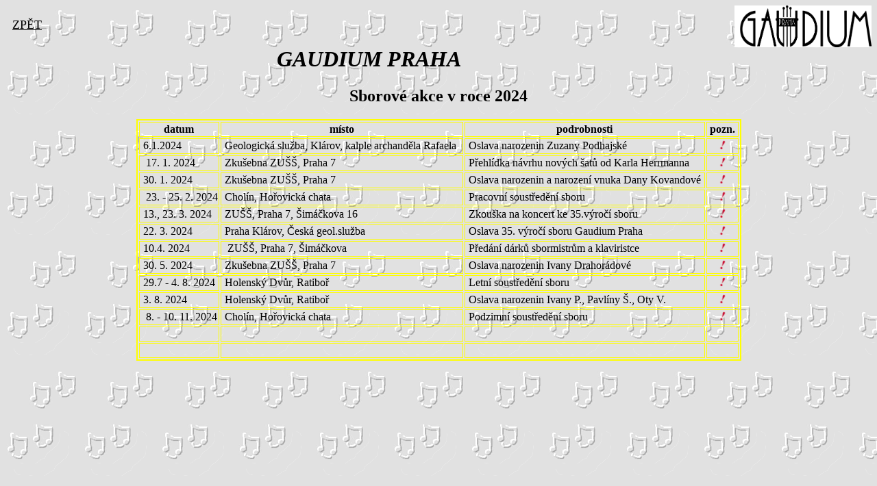

--- FILE ---
content_type: text/html
request_url: https://fanklub.gaudiumpraha.org/G/S2024.htm
body_size: 1645
content:
<HTML>
<meta http-equiv="Content-Type" content="text/html; charset=windows-1250">
<head><title>Akce sboru GAUDIUM PRAHA</title></head>
<body background="noty.gif"  link="BLACK" vlink="BLUE" >
<IMG SRC="LogoGau.gif" width=200 align="RIGHT">
<BR>
<FONT SIZE=4>
<A href="roky1.htm">ZPĚT</A>
</FONT>
<BR>
<CENTER><H1><I>GAUDIUM&nbsp;PRAHA</I></H1>
<H2>Sborové akce v roce 2024

</H2>

<TABLE BORDER=2 BORDERCOLOR="yellow">
<TR>
<TH>datum</TH>
<TH>místo</TH>
<TH>podrobnosti </TH>
<TH>pozn.</TH>
</TR>

<TR>
<TD>&nbsp;6.1.2024&nbsp;</TD>
<TD>&nbsp;Geologická služba, Klárov, kalple archanděla Rafaela&nbsp;&nbsp;</TD>
<TD>&nbsp;Oslava narozenin Zuzany Podhajské&nbsp;</TD>
<TD>&nbsp;<A href="../oslavy/2024/Podhajska/index.htm"><IMG SRC="pozor.gif" width=15 border="0"></A>&nbsp;
</TD>
</TR>

<TR>
<TD>&nbsp; 17. 1. 2024  </TD>
<TD>&nbsp;Zkušebna ZUŠŠ, Praha 7 </TD>
<TD>&nbsp;Přehlídka návrhu nových šatů od Karla Herrmanna </TD>
<TD>&nbsp;<A href="../saty2024/index.htm"><IMG SRC="pozor.gif" width=15 border="0"></A></TD>
</TR>


<TR>
<TD>&nbsp;30. 1. 2024&nbsp;</TD>
<TD>&nbsp;Zkušebna ZUŠŠ, Praha 7&nbsp;</TD>
<TD>&nbsp;Oslava narozenin a narození vnuka Dany Kovandové&nbsp;</TD>
<TD>&nbsp;<A href="../oslavy/2024/Kovandova/index.htm"><IMG SRC="pozor.gif" width=15 border="0"></A>&nbsp;
</TD>
</TR>


<TR>
<TD>&nbsp; 23. - 25. 2.  2024  </TD>
<TD>&nbsp;Cholín, Hořovická chata</TD>
<TD>&nbsp;Pracovní soustředění sboru</TD>
<TD>&nbsp;<A href="../Cholin/index5.htm"><IMG SRC="pozor.gif" width=15 border="0"></A></TD>
</TR>


<TR>
<TD>&nbsp;13., 23. 3. 2024&nbsp;</TD>
<TD>&nbsp;ZUŠŠ, Praha 7, Šimáčkova&nbsp;16&nbsp;&nbsp;</TD>
<TD>&nbsp;Zkouška na koncert ke 35.výročí sboru&nbsp;&nbsp;</TD>
<TD>&nbsp;<A href="../oslava35/index.htm"><IMG SRC="pozor.gif" width=15 border="0"></A>&nbsp;
</TD>
</TR>



<TR>
<TD>&nbsp;22. 3. 2024</TD>
<TD>&nbsp;Praha Klárov, Česká geol.služba</TD>
<TD>&nbsp;Oslava 35. výročí sboru Gaudium Praha&nbsp;</TD>
<TD>&nbsp;<A href="../Klarov/index6.htm"><IMG SRC="pozor.gif" width=15 border="0"></A></TD>
</TR>

<TR>
<TD>&nbsp;10.4. 2024&nbsp;</TD>
<TD>&nbsp;&nbsp;ZUŠŠ, Praha 7, Šimáčkova</TD>
<TD>&nbsp;Předání dárků sbormistrům a klaviristce &nbsp;</TD>
<TD>&nbsp;<A href="../oslavy/2024/SouckoviJitka/index.htm"><IMG SRC="pozor.gif" width=15 border="0"></A></TD>
</TR>

<TR>
<TD>&nbsp;30. 5. 2024&nbsp;</TD>
<TD>&nbsp;Zkušebna ZUŠŠ, Praha 7&nbsp;</TD>
<TD>&nbsp;Oslava narozenin Ivany Drahorádové&nbsp;</TD>
<TD>&nbsp;<A href="../oslavy/2024/Drahoradova/index.htm"><IMG SRC="pozor.gif" width=15 border="0"></A>&nbsp;
</TD>
</TR>


<TR>
<TD>&nbsp;29.7 - 4. 8. 2024&nbsp;</TD>
<TD>&nbsp;Holenský Dvůr, Ratiboř&nbsp;</TD>
<TD>&nbsp;Letní soustředění sboru&nbsp;</TD>
<TD>&nbsp;<A href="../Holensky_Dvur/2024/index.htm"><IMG SRC="pozor.gif" width=15 border="0"></A>&nbsp;
</TD>
</TR>


<TR>
<TD>&nbsp;3. 8. 2024&nbsp;</TD>
<TD>&nbsp;Holenský Dvůr, Ratiboř&nbsp;</TD>
<TD>&nbsp;Oslava narozenin Ivany P., Pavlíny Š., Oty V.&nbsp;</TD>
<TD>&nbsp;<A href="../oslavy/2024/Piekna_Vagner_S/index.htm"><IMG SRC="pozor.gif" width=15 border="0"></A>&nbsp;
</TD>
</TR>



<TR>
<TD>&nbsp; 8. - 10. 11.  2024  </TD>
<TD>&nbsp;Cholín, Hořovická chata</TD>
<TD>&nbsp;Podzimní soustředění sboru</TD>
<TD>&nbsp;<A href="../Cholin/index6.htm"><IMG SRC="pozor.gif" width=15 border="0"></A></TD>
</TR>




<TR>
<TD>&nbsp;&nbsp;</TD>
<TD>&nbsp;&nbsp;</TD>
<TD>&nbsp;&nbsp;</TD>
<TD>&nbsp;&nbsp;
</TD>
</TR>









<TR>
<TD>&nbsp;&nbsp;</TD>
<TD>&nbsp;&nbsp;</TD>
<TD>&nbsp;&nbsp;</TD>
<TD>&nbsp;&nbsp;
</TD>
</TR>








<!--


<TR>
<TD>&nbsp;14.-16.4. 2023&nbsp;</TD>
<TD>&nbsp;Cholín, Slapy &nbsp;</TD>
<TD>&nbsp;Pracovní soustředění sboru, Hořovická chata &nbsp;</TD>
<TD>&nbsp;<A href="../Cholin/index3.htm"><IMG SRC="pozor.gif" width=15 border="0"></A></TD>
</TR>



<TR>
<TD>&nbsp;19. 4. 2023</TD>
<TD>&nbsp;Praha ZUŠ</TD>
<TD>&nbsp;Oslava narozenin Vládi Součka&nbsp;</TD>
<TD>&nbsp;<A href="../oslavy/2023/Soucek/index.htm"><IMG SRC="pozor.gif" width=15 border="0"></A></TD>
</TR>




<TR>
<TD>&nbsp;28.6.2023&nbsp;</TD>
<TD>&nbsp;Praha Letná&nbsp;</TD>
<TD>&nbsp;Poslední zkouška v červnu 2023</TD>
<TD>&nbsp;<A href="../posl_zkouska_Letna23/fotky.htm"><IMG SRC="pozor.gif" width=15 border="0"></A></TD>
</TR>


<TR>
<TD>&nbsp; 20. - 27. 7.  2023  </TD>
<TD>&nbsp;Štěkeň</TD>
<TD>&nbsp;Letní soustředění sboru</TD>
<TD>&nbsp;<A href="../Steken/2023/index.htm"><IMG SRC="pozor.gif" width=15 border="0"></A></TD>
</TR>





<TR>
<TD>&nbsp;18. 10. 2023</TD>
<TD>&nbsp;Praha ZUŠ</TD>
<TD>&nbsp;Oslava narozenin Věry Pavelkové&nbsp;</TD>
<TD>&nbsp;<A href="../oslavy/2023/Pavelkova/index.htm"><IMG SRC="pozor.gif" width=15 border="0"></A></TD>
</TR>


<TR>
<TD>&nbsp; 3. - 5. 11.  2023  </TD>
<TD>&nbsp;Cholín, Hořovická chata</TD>
<TD>&nbsp;Podzimní soustředění sboru</TD>
<TD>&nbsp;<A href="../Cholin/index4.htm"><IMG SRC="pozor.gif" width=15 border="0"></A></TD>
</TR>


<TR>
<TD>&nbsp;</TD>
<TD>&nbsp;</TD>
<TD>&nbsp;</TD>
<TD>&nbsp;</TD>
</TR>






-->

</TABLE>
</CENTER>

<BR><BR><BR>
<style>
A:link { color: black; border-style: underline; border-color: black; text-decoration: underline; padding-left: 10px; padding-right: 10px; background-color: none;}

A:active { color: black; border-style: none; border-color: black; text-decoration: none;padding-left: 10px; padding-right: 10px; background-color: none;}

A:visited { color: black; border-style: none; border-color: black; text-decoration: none;padding-left: 10px; padding-right: 10px; background-color: none;}

A:hover { color: blue; text-decoration: underline; font-size: 18; background-color: none; border-style: none; border-color: black; padding-left: 10px; padding-right: 10px; font-weight: bolder; font-family: none }
</style >

</BODY>
</HTML>
